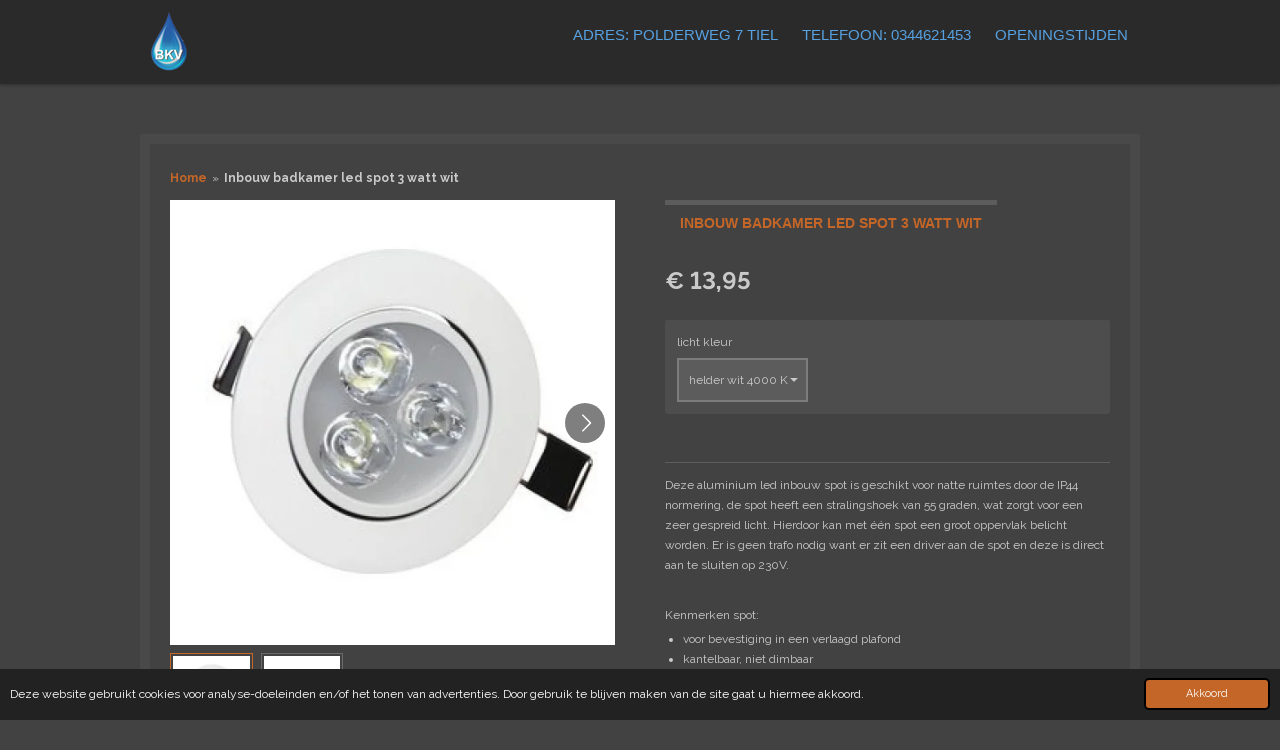

--- FILE ---
content_type: text/html; charset=UTF-8
request_url: https://www.badkamer-voordeel.nl/product/988169/inbouw-badkamer-led-spot-3-watt-wit
body_size: 11749
content:
<!DOCTYPE html>
<html lang="nl">
    <head>
        <meta http-equiv="Content-Type" content="text/html; charset=utf-8">
        <meta name="viewport" content="width=device-width, initial-scale=1.0, maximum-scale=5.0">
        <meta http-equiv="X-UA-Compatible" content="IE=edge">
        <link rel="canonical" href="https://www.badkamer-voordeel.nl/product/988169/inbouw-badkamer-led-spot-3-watt-wit">
        <link rel="sitemap" type="application/xml" href="https://www.badkamer-voordeel.nl/sitemap.xml">
        <meta property="og:title" content="Inbouw badkamer led spot 3 watt wit | Badkamer-voordeel">
        <meta property="og:url" content="https://www.badkamer-voordeel.nl/product/988169/inbouw-badkamer-led-spot-3-watt-wit">
        <base href="https://www.badkamer-voordeel.nl/">
        <meta name="description" property="og:description" content="Deze aluminium led inbouw spot is geschikt voor natte ruimtes door de IP44 normering, de spot heeft een stralingshoek van 55 graden, wat zorgt voor een zeer gespreid licht. Hierdoor kan met &amp;eacute;&amp;eacute;n spot een groot oppervlak belicht worden. Er is geen trafo nodig want er zit een driver aan de spot en deze is direct aan te sluiten op 230V.
&amp;nbsp;
Kenmerken spot:

voor bevestiging in een verlaagd plafond
kantelbaar, niet dimbaar
buitenrand&amp;nbsp; &amp;Oslash; 85 mm
binnenrand &amp;Oslash; 65 mm (gat maat)
standaard spot kleur warm wit (2700 K)
optionele spot kleur helder wit (4000 K) of koud wit (6000 K)
IP 44 norm spatwaterdicht
geschikt voor badkamer (let op: niet direct boven douche)
leverbaar in wit, zwart, chroom of rvs
sterkte 3 watt (vergelijkbaar met 30 watt gloeilamp)
ca. 20.000 branduren
stralingshoek 55&amp;ordm;
werkt met driver
totale hoogte 40 mm

&amp;nbsp;
Categorie: badkamer verlichting, ledlamp badkamer, led verlichting badkamer, led verlichting, energiezuinige badkamer verlichting, led licht badkamer, led spots badkamer dimbaar, dimbare spots, verlichting badkamer, licht badkamer.
&amp;nbsp;
">
                <script nonce="e7efa09db70059c2c61e9aac549ab09e">
            
            window.JOUWWEB = window.JOUWWEB || {};
            window.JOUWWEB.application = window.JOUWWEB.application || {};
            window.JOUWWEB.application = {"backends":[{"domain":"jouwweb.nl","freeDomain":"jouwweb.site"},{"domain":"webador.com","freeDomain":"webadorsite.com"},{"domain":"webador.de","freeDomain":"webadorsite.com"},{"domain":"webador.fr","freeDomain":"webadorsite.com"},{"domain":"webador.es","freeDomain":"webadorsite.com"},{"domain":"webador.it","freeDomain":"webadorsite.com"},{"domain":"jouwweb.be","freeDomain":"jouwweb.site"},{"domain":"webador.ie","freeDomain":"webadorsite.com"},{"domain":"webador.co.uk","freeDomain":"webadorsite.com"},{"domain":"webador.at","freeDomain":"webadorsite.com"},{"domain":"webador.be","freeDomain":"webadorsite.com"},{"domain":"webador.ch","freeDomain":"webadorsite.com"},{"domain":"webador.ch","freeDomain":"webadorsite.com"},{"domain":"webador.mx","freeDomain":"webadorsite.com"},{"domain":"webador.com","freeDomain":"webadorsite.com"},{"domain":"webador.dk","freeDomain":"webadorsite.com"},{"domain":"webador.se","freeDomain":"webadorsite.com"},{"domain":"webador.no","freeDomain":"webadorsite.com"},{"domain":"webador.fi","freeDomain":"webadorsite.com"},{"domain":"webador.ca","freeDomain":"webadorsite.com"},{"domain":"webador.ca","freeDomain":"webadorsite.com"},{"domain":"webador.pl","freeDomain":"webadorsite.com"},{"domain":"webador.com.au","freeDomain":"webadorsite.com"},{"domain":"webador.nz","freeDomain":"webadorsite.com"}],"editorLocale":"nl-NL","editorTimezone":"Europe\/Amsterdam","editorLanguage":"nl","analytics4TrackingId":"G-E6PZPGE4QM","analyticsDimensions":[],"backendDomain":"www.jouwweb.nl","backendShortDomain":"jouwweb.nl","backendKey":"jouwweb-nl","freeWebsiteDomain":"jouwweb.site","noSsl":false,"build":{"reference":"634afd3"},"linkHostnames":["www.jouwweb.nl","www.webador.com","www.webador.de","www.webador.fr","www.webador.es","www.webador.it","www.jouwweb.be","www.webador.ie","www.webador.co.uk","www.webador.at","www.webador.be","www.webador.ch","fr.webador.ch","www.webador.mx","es.webador.com","www.webador.dk","www.webador.se","www.webador.no","www.webador.fi","www.webador.ca","fr.webador.ca","www.webador.pl","www.webador.com.au","www.webador.nz"],"assetsUrl":"https:\/\/assets.jwwb.nl","loginUrl":"https:\/\/www.jouwweb.nl\/inloggen","publishUrl":"https:\/\/www.jouwweb.nl\/v2\/website\/1093589\/publish-proxy","adminUserOrIp":false,"pricing":{"plans":{"lite":{"amount":"700","currency":"EUR"},"pro":{"amount":"1200","currency":"EUR"},"business":{"amount":"2400","currency":"EUR"}},"yearlyDiscount":{"price":{"amount":"0","currency":"EUR"},"ratio":0,"percent":"0%","discountPrice":{"amount":"0","currency":"EUR"},"termPricePerMonth":{"amount":"0","currency":"EUR"},"termPricePerYear":{"amount":"0","currency":"EUR"}}},"hcUrl":{"add-product-variants":"https:\/\/help.jouwweb.nl\/hc\/nl\/articles\/28594307773201","basic-vs-advanced-shipping":"https:\/\/help.jouwweb.nl\/hc\/nl\/articles\/28594268794257","html-in-head":"https:\/\/help.jouwweb.nl\/hc\/nl\/articles\/28594336422545","link-domain-name":"https:\/\/help.jouwweb.nl\/hc\/nl\/articles\/28594325307409","optimize-for-mobile":"https:\/\/help.jouwweb.nl\/hc\/nl\/articles\/28594312927121","seo":"https:\/\/help.jouwweb.nl\/hc\/nl\/sections\/28507243966737","transfer-domain-name":"https:\/\/help.jouwweb.nl\/hc\/nl\/articles\/28594325232657","website-not-secure":"https:\/\/help.jouwweb.nl\/hc\/nl\/articles\/28594252935825"}};
            window.JOUWWEB.brand = {"type":"jouwweb","name":"JouwWeb","domain":"JouwWeb.nl","supportEmail":"support@jouwweb.nl"};
                    
                window.JOUWWEB = window.JOUWWEB || {};
                window.JOUWWEB.websiteRendering = {"locale":"nl-NL","timezone":"Europe\/Amsterdam","routes":{"api\/upload\/product-field":"\/_api\/upload\/product-field","checkout\/cart":"\/winkelwagen","payment":"\/bestelling-afronden\/:publicOrderId","payment\/forward":"\/bestelling-afronden\/:publicOrderId\/forward","public-order":"\/bestelling\/:publicOrderId","checkout\/authorize":"\/winkelwagen\/authorize\/:gateway","wishlist":"\/verlanglijst"}};
                                                    window.JOUWWEB.website = {"id":1093589,"locale":"nl-NL","enabled":true,"title":"Badkamer-voordeel","hasTitle":true,"roleOfLoggedInUser":null,"ownerLocale":"nl-NL","plan":"business","freeWebsiteDomain":"jouwweb.site","backendKey":"jouwweb-nl","currency":"EUR","defaultLocale":"nl-NL","url":"https:\/\/www.badkamer-voordeel.nl\/","homepageSegmentId":4252578,"category":"website","isOffline":false,"isPublished":true,"locales":["nl-NL"],"allowed":{"ads":false,"credits":true,"externalLinks":true,"slideshow":true,"customDefaultSlideshow":true,"hostedAlbums":true,"moderators":true,"mailboxQuota":10,"statisticsVisitors":true,"statisticsDetailed":true,"statisticsMonths":-1,"favicon":true,"password":true,"freeDomains":2,"freeMailAccounts":9,"canUseLanguages":false,"fileUpload":true,"legacyFontSize":false,"webshop":true,"products":-1,"imageText":false,"search":true,"audioUpload":true,"videoUpload":5000,"allowDangerousForms":false,"allowHtmlCode":true,"mobileBar":true,"sidebar":true,"poll":false,"allowCustomForms":true,"allowBusinessListing":true,"allowCustomAnalytics":true,"allowAccountingLink":true,"digitalProducts":true,"sitemapElement":false},"mobileBar":{"enabled":true,"theme":"accent","email":{"active":true,"value":"info@badkamer-voordeel.nl"},"location":{"active":false},"phone":{"active":true,"value":"+31344621453"},"whatsapp":{"active":false},"social":{"active":false,"network":"facebook"}},"webshop":{"enabled":false,"currency":"EUR","taxEnabled":true,"taxInclusive":true,"vatDisclaimerVisible":false,"orderNotice":"<p>Indien je speciale wensen hebt kun je deze doorgeven via het Opmerkingen-veld in de laatste stap.<\/p>","orderConfirmation":"<p>Bedankt voor uw bestelling.<\/p>\r\n<p>Wij gaan direct voor je aan de slag.<\/p>","freeShipping":true,"freeShippingAmount":"15000.00","shippingDisclaimerVisible":false,"pickupAllowed":true,"couponAllowed":true,"detailsPageAvailable":false,"socialMediaVisible":false,"termsPage":4262445,"termsPageUrl":"\/algemeen\/algemene-voorwaarden","extraTerms":null,"pricingVisible":true,"orderButtonVisible":false,"shippingAdvanced":true,"shippingAdvancedBackEnd":true,"soldOutVisible":true,"backInStockNotificationEnabled":false,"canAddProducts":true,"nextOrderNumber":2026001,"allowedServicePoints":["postnl","dhl","dpd","ups"],"sendcloudConfigured":true,"sendcloudFallbackPublicKey":"a3d50033a59b4a598f1d7ce7e72aafdf","taxExemptionAllowed":false,"invoiceComment":null,"emptyCartVisible":false,"minimumOrderPrice":null,"productNumbersEnabled":false,"wishlistEnabled":false,"hideTaxOnCart":false},"isTreatedAsWebshop":false};                            window.JOUWWEB.cart = {"products":[],"coupon":null,"shippingCountryCode":null,"shippingChoice":null,"breakdown":[]};                            window.JOUWWEB.scripts = ["website-rendering\/webshop"];                        window.parent.JOUWWEB.colorPalette = window.JOUWWEB.colorPalette;
        </script>
                <title>Inbouw badkamer led spot 3 watt wit | Badkamer-voordeel</title>
                                            <link href="https://primary.jwwb.nl/public/y/l/n/temp-kloknajznabujvohhpag/touch-icon-iphone.png?bust=1556718087" rel="apple-touch-icon" sizes="60x60">                                                <link href="https://primary.jwwb.nl/public/y/l/n/temp-kloknajznabujvohhpag/touch-icon-ipad.png?bust=1556718087" rel="apple-touch-icon" sizes="76x76">                                                <link href="https://primary.jwwb.nl/public/y/l/n/temp-kloknajznabujvohhpag/touch-icon-iphone-retina.png?bust=1556718087" rel="apple-touch-icon" sizes="120x120">                                                <link href="https://primary.jwwb.nl/public/y/l/n/temp-kloknajznabujvohhpag/touch-icon-ipad-retina.png?bust=1556718087" rel="apple-touch-icon" sizes="152x152">                                                <link href="https://primary.jwwb.nl/public/y/l/n/temp-kloknajznabujvohhpag/favicon.png?bust=1556718087" rel="shortcut icon">                                                <link href="https://primary.jwwb.nl/public/y/l/n/temp-kloknajznabujvohhpag/favicon.png?bust=1556718087" rel="icon">                                        <meta property="og:image" content="https&#x3A;&#x2F;&#x2F;primary.jwwb.nl&#x2F;public&#x2F;y&#x2F;l&#x2F;n&#x2F;temp-kloknajznabujvohhpag&#x2F;tisxj0&#x2F;led_badkamer_spot_cob_3_watt.jpg">
                    <meta property="og:image" content="https&#x3A;&#x2F;&#x2F;primary.jwwb.nl&#x2F;public&#x2F;y&#x2F;l&#x2F;n&#x2F;temp-kloknajznabujvohhpag&#x2F;15bdfr&#x2F;lichtkleurkelvin.jpg">
                                    <meta name="twitter:card" content="summary_large_image">
                        <meta property="twitter:image" content="https&#x3A;&#x2F;&#x2F;primary.jwwb.nl&#x2F;public&#x2F;y&#x2F;l&#x2F;n&#x2F;temp-kloknajznabujvohhpag&#x2F;tisxj0&#x2F;led_badkamer_spot_cob_3_watt.jpg">
                                                    <script>
  !function(f,b,e,v,n,t,s)
  {if(f.fbq)return;n=f.fbq=function(){n.callMethod?
  n.callMethod.apply(n,arguments):n.queue.push(arguments)};
  if(!f._fbq)f._fbq=n;n.push=n;n.loaded=!0;n.version='2.0';
  n.queue=[];t=b.createElement(e);t.async=!0;
  t.src=v;s=b.getElementsByTagName(e)[0];
  s.parentNode.insertBefore(t,s)}(window, document,'script',
  'https://connect.facebook.net/en_US/fbevents.js');
  fbq('init', '359689218110604');
  fbq('track', 'PageView');
</script>
<noscript><img height="1" width="1" style="display:none" src="https://www.facebook.com/tr?id=359689218110604&amp;ev=PageView&amp;noscript=1"></noscript>                            <script src="https://www.googletagmanager.com/gtag/js?id=UA-149354805-2" nonce="e7efa09db70059c2c61e9aac549ab09e" data-turbo-track="reload" async></script>
<script src="https://plausible.io/js/script.manual.js" nonce="e7efa09db70059c2c61e9aac549ab09e" data-turbo-track="reload" defer data-domain="shard14.jouwweb.nl"></script>
<link rel="stylesheet" type="text/css" href="https://gfonts.jwwb.nl/css?display=fallback&amp;family=Raleway%3A400%2C700%2C400italic%2C700italic" nonce="e7efa09db70059c2c61e9aac549ab09e" data-turbo-track="dynamic">
<script src="https://assets.jwwb.nl/assets/build/website-rendering/nl-NL.js?bust=af8dcdef13a1895089e9" nonce="e7efa09db70059c2c61e9aac549ab09e" data-turbo-track="reload" defer></script>
<script src="https://assets.jwwb.nl/assets/website-rendering/runtime.4835e39f538d0d17d46f.js?bust=e90f0e79d8291a81b415" nonce="e7efa09db70059c2c61e9aac549ab09e" data-turbo-track="reload" defer></script>
<script src="https://assets.jwwb.nl/assets/website-rendering/812.881ee67943804724d5af.js?bust=78ab7ad7d6392c42d317" nonce="e7efa09db70059c2c61e9aac549ab09e" data-turbo-track="reload" defer></script>
<script src="https://assets.jwwb.nl/assets/website-rendering/main.a9a7b35cd7f79178d360.js?bust=90b25e3a7431c9c7ef1c" nonce="e7efa09db70059c2c61e9aac549ab09e" data-turbo-track="reload" defer></script>
<link rel="preload" href="https://assets.jwwb.nl/assets/website-rendering/styles.c7a2b441bf8d633a2752.css?bust=45105d711e9f45e864c3" as="style">
<link rel="preload" href="https://assets.jwwb.nl/assets/website-rendering/fonts/icons-website-rendering/font/website-rendering.woff2?bust=bd2797014f9452dadc8e" as="font" crossorigin>
<link rel="preconnect" href="https://gfonts.jwwb.nl">
<link rel="stylesheet" type="text/css" href="https://assets.jwwb.nl/assets/website-rendering/styles.c7a2b441bf8d633a2752.css?bust=45105d711e9f45e864c3" nonce="e7efa09db70059c2c61e9aac549ab09e" data-turbo-track="dynamic">
<link rel="preconnect" href="https://assets.jwwb.nl">
<link rel="preconnect" href="https://www.google-analytics.com">
<link rel="stylesheet" type="text/css" href="https://primary.jwwb.nl/public/y/l/n/temp-kloknajznabujvohhpag/style.css?bust=1769002793" nonce="e7efa09db70059c2c61e9aac549ab09e" data-turbo-track="dynamic">    </head>
    <body
        id="top"
        class="jw-is-no-slideshow jw-header-is-image jw-is-segment-product jw-is-frontend jw-is-no-sidebar jw-is-no-messagebar jw-is-no-touch-device jw-is-no-mobile"
                                    data-jouwweb-page="988169"
                                                data-jouwweb-segment-id="988169"
                                                data-jouwweb-segment-type="product"
                                                data-template-threshold="1000"
                                                data-template-name="Health&#x7C;shades"
                            itemscope
        itemtype="https://schema.org/Product"
    >
                                    <meta itemprop="url" content="https://www.badkamer-voordeel.nl/product/988169/inbouw-badkamer-led-spot-3-watt-wit">
        <a href="#main-content" class="jw-skip-link">
            Ga direct naar de hoofdinhoud        </a>
        <div class="jw-background"></div>
        <div class="jw-body">
            <div class="jw-mobile-menu jw-mobile-is-logo js-mobile-menu">
            <span class="jw-mobile-menu__button jw-mobile-menu__button--dummy"></span>        <div class="jw-mobile-header jw-mobile-header--image">
        <a            class="jw-mobile-header-content"
                            href="/"
                        >
                            <img class="jw-mobile-logo jw-mobile-logo--square" src="https://primary.jwwb.nl/public/y/l/n/temp-kloknajznabujvohhpag/9dp31h/logodruppelbkv.png?enable-io=true&amp;enable=upscale&amp;height=70" srcset="https://primary.jwwb.nl/public/y/l/n/temp-kloknajznabujvohhpag/9dp31h/logodruppelbkv.png?enable-io=true&amp;enable=upscale&amp;height=70 1x, https://primary.jwwb.nl/public/y/l/n/temp-kloknajznabujvohhpag/9dp31h/logodruppelbkv.png?enable-io=true&amp;enable=upscale&amp;height=140&amp;quality=70 2x" alt="Badkamer-voordeel" title="Badkamer-voordeel">                                </a>
    </div>

    
            <button
            type="button"
            class="jw-mobile-menu__button jw-mobile-toggle"
            aria-label="Open / sluit menu"
        >
            <span class="jw-icon-burger"></span>
        </button>
    </div>
            <div class="wrapper">
    <header class="topmenu clearfix js-fixed-header-container">
        <div class="inner js-topbar-content-container">
            <div class="header">
                <div class="jw-header-logo">
            <div
    id="jw-header-image-container"
    class="jw-header jw-header-image jw-header-image-toggle"
    style="flex-basis: 59px; max-width: 59px; flex-shrink: 1;"
>
            <a href="/">
        <img id="jw-header-image" data-image-id="106672427" srcset="https://primary.jwwb.nl/public/y/l/n/temp-kloknajznabujvohhpag/9dp31h/logodruppelbkv.png?enable-io=true&amp;width=59 59w, https://primary.jwwb.nl/public/y/l/n/temp-kloknajznabujvohhpag/9dp31h/logodruppelbkv.png?enable-io=true&amp;width=118 118w" class="jw-header-image" title="Badkamer-voordeel" style="" sizes="59px" width="59" height="74" intrinsicsize="59.00 x 74.00" alt="Badkamer-voordeel">                </a>
    </div>
        <div
    class="jw-header jw-header-title-container jw-header-text jw-header-text-toggle"
    data-stylable="true"
>
    <a        id="jw-header-title"
        class="jw-header-title"
                    href="/"
            >
        Badkamer-voordeel    </a>
</div>
</div>
            </div>
            <nav class="jw-menu-copy">
                <ul
    id="jw-menu"
    class="jw-menu jw-menu-horizontal"
            >
            <li
    class="jw-menu-item"
>
        <a        class="jw-menu-link"
        href="/adres-polderweg-7-tiel"                                            data-page-link-id="18856198"
                            >
                <span class="">
            ADRES: POLDERWEG 7 TIEL        </span>
            </a>
                </li>
            <li
    class="jw-menu-item"
>
        <a        class="jw-menu-link"
        href="/telefoon-0344621453"                                            data-page-link-id="18871482"
                            >
                <span class="">
            Telefoon: 0344621453        </span>
            </a>
                </li>
            <li
    class="jw-menu-item"
>
        <a        class="jw-menu-link"
        href="/openingstijden"                                            data-page-link-id="19580309"
                            >
                <span class="">
            Openingstijden        </span>
            </a>
                </li>
    
    </ul>

    <script nonce="e7efa09db70059c2c61e9aac549ab09e" id="jw-mobile-menu-template" type="text/template">
        <ul id="jw-menu" class="jw-menu jw-menu-horizontal jw-menu-spacing--mobile-bar">
                            <li
    class="jw-menu-item"
>
        <a        class="jw-menu-link"
        href="/adres-polderweg-7-tiel"                                            data-page-link-id="18856198"
                            >
                <span class="">
            ADRES: POLDERWEG 7 TIEL        </span>
            </a>
                </li>
                            <li
    class="jw-menu-item"
>
        <a        class="jw-menu-link"
        href="/telefoon-0344621453"                                            data-page-link-id="18871482"
                            >
                <span class="">
            Telefoon: 0344621453        </span>
            </a>
                </li>
                            <li
    class="jw-menu-item"
>
        <a        class="jw-menu-link"
        href="/openingstijden"                                            data-page-link-id="19580309"
                            >
                <span class="">
            Openingstijden        </span>
            </a>
                </li>
            
                    </ul>
    </script>
            </nav>
        </div>
    </header>
    <script nonce="e7efa09db70059c2c61e9aac549ab09e">
        window.JOUWWEB.templateConfig = {
            header: {
                selector: '.topmenu',
                mobileSelector: '.jw-mobile-menu',
                updatePusher: function (headerHeight) {
                    $('.jw-menu-clone').css('top', headerHeight);

                    // Logo height change implies header height change, so we update
                    // the styles dependent on logo height in the same callback as the header height.
                    var headerLogoHeight = document.querySelector('.jw-header-logo').offsetHeight;
                    document.documentElement.style.setProperty('--header-logo-height', headerLogoHeight + 'px');
                },
            },
        };
    </script>
    <div class="slideshow-wrap jw-slideshow-toggle">
        <div class="inner">
                    </div>
    </div>
    <div class="inner content-area">
        <div class="content-area-inner main-content">
            <div class="content-bg"></div>
            <div class="sidebar-bg"></div>
            
<main id="main-content" class="block-content">
    <div data-section-name="content" class="jw-section jw-section-content jw-responsive">
        <div class="jw-strip jw-strip--default jw-strip--style-color jw-strip--primary jw-strip--color-default jw-strip--padding-start"><div class="jw-strip__content-container"><div class="jw-strip__content jw-responsive">    
                        <nav class="jw-breadcrumbs" aria-label="Kruimelpad"><ol><li><a href="/" class="jw-breadcrumbs__link">Home</a></li><li><span class="jw-breadcrumbs__separator" aria-hidden="true">&raquo;</span><a href="/product/988169/inbouw-badkamer-led-spot-3-watt-wit" class="jw-breadcrumbs__link jw-breadcrumbs__link--current" aria-current="page">Inbouw badkamer led spot 3 watt wit</a></li></ol></nav>    <div
        class="product-page js-product-container"
        data-webshop-product="&#x7B;&quot;id&quot;&#x3A;988169,&quot;title&quot;&#x3A;&quot;Inbouw&#x20;badkamer&#x20;led&#x20;spot&#x20;3&#x20;watt&#x20;wit&quot;,&quot;url&quot;&#x3A;&quot;&#x5C;&#x2F;product&#x5C;&#x2F;988169&#x5C;&#x2F;inbouw-badkamer-led-spot-3-watt-wit&quot;,&quot;variants&quot;&#x3A;&#x5B;&#x7B;&quot;id&quot;&#x3A;3238660,&quot;stock&quot;&#x3A;0,&quot;limited&quot;&#x3A;false,&quot;propertyValueIds&quot;&#x3A;&#x5B;&#x5D;&#x7D;&#x5D;,&quot;image&quot;&#x3A;&#x7B;&quot;id&quot;&#x3A;21416093,&quot;url&quot;&#x3A;&quot;https&#x3A;&#x5C;&#x2F;&#x5C;&#x2F;primary.jwwb.nl&#x5C;&#x2F;public&#x5C;&#x2F;y&#x5C;&#x2F;l&#x5C;&#x2F;n&#x5C;&#x2F;temp-kloknajznabujvohhpag&#x5C;&#x2F;led_badkamer_spot_cob_3_watt.jpg&quot;,&quot;width&quot;&#x3A;500,&quot;height&quot;&#x3A;500&#x7D;,&quot;orderFromDetailsPage&quot;&#x3A;true&#x7D;"
        data-is-detail-view="1"
    >
                <div class="product-page__top">
            <h1 class="product-page__heading" itemprop="name">
                Inbouw badkamer led spot 3 watt wit            </h1>
                                </div>
                                <div class="product-page__image-container">
                <div
                    class="image-gallery"
                    role="group"
                    aria-roledescription="carousel"
                    aria-label="Productafbeeldingen"
                >
                    <div class="image-gallery__main">
                        <div
                            class="image-gallery__slides"
                            aria-live="polite"
                            aria-atomic="false"
                        >
                                                                                            <div
                                    class="image-gallery__slide-container"
                                    role="group"
                                    aria-roledescription="slide"
                                    aria-hidden="false"
                                    aria-label="1 van 2"
                                >
                                    <a
                                        class="image-gallery__slide-item"
                                        href="https://primary.jwwb.nl/public/y/l/n/temp-kloknajznabujvohhpag/tisxj0/led_badkamer_spot_cob_3_watt.jpg"
                                        data-width="500"
                                        data-height="500"
                                        data-image-id="21416093"
                                        tabindex="0"
                                    >
                                        <div class="image-gallery__slide-image">
                                            <img
                                                                                                    itemprop="image"
                                                    alt="Inbouw&#x20;badkamer&#x20;led&#x20;spot&#x20;3&#x20;watt&#x20;wit"
                                                                                                src="https://primary.jwwb.nl/public/y/l/n/temp-kloknajznabujvohhpag/led_badkamer_spot_cob_3_watt.jpg?enable-io=true&enable=upscale&width=600"
                                                srcset="https://primary.jwwb.nl/public/y/l/n/temp-kloknajznabujvohhpag/tisxj0/led_badkamer_spot_cob_3_watt.jpg?enable-io=true&width=500 500w"
                                                sizes="(min-width: 1000px) 50vw, 100vw"
                                                width="500"
                                                height="500"
                                            >
                                        </div>
                                    </a>
                                </div>
                                                                                            <div
                                    class="image-gallery__slide-container"
                                    role="group"
                                    aria-roledescription="slide"
                                    aria-hidden="true"
                                    aria-label="2 van 2"
                                >
                                    <a
                                        class="image-gallery__slide-item"
                                        href="https://primary.jwwb.nl/public/y/l/n/temp-kloknajznabujvohhpag/15bdfr/lichtkleurkelvin.jpg"
                                        data-width="500"
                                        data-height="500"
                                        data-image-id="21416098"
                                        tabindex="-1"
                                    >
                                        <div class="image-gallery__slide-image">
                                            <img
                                                                                                    alt=""
                                                                                                src="https://primary.jwwb.nl/public/y/l/n/temp-kloknajznabujvohhpag/lichtkleurkelvin.jpg?enable-io=true&enable=upscale&width=600"
                                                srcset="https://primary.jwwb.nl/public/y/l/n/temp-kloknajznabujvohhpag/15bdfr/lichtkleurkelvin.jpg?enable-io=true&width=500 500w"
                                                sizes="(min-width: 1000px) 50vw, 100vw"
                                                width="500"
                                                height="500"
                                            >
                                        </div>
                                    </a>
                                </div>
                                                    </div>
                        <div class="image-gallery__controls">
                            <button
                                type="button"
                                class="image-gallery__control image-gallery__control--prev image-gallery__control--disabled"
                                aria-label="Vorige afbeelding"
                            >
                                <span class="website-rendering-icon-left-open-big"></span>
                            </button>
                            <button
                                type="button"
                                class="image-gallery__control image-gallery__control--next"
                                aria-label="Volgende afbeelding"
                            >
                                <span class="website-rendering-icon-right-open-big"></span>
                            </button>
                        </div>
                    </div>
                                            <div
                            class="image-gallery__thumbnails"
                            role="group"
                            aria-label="Kies afbeelding om weer te geven."
                        >
                                                                                            <a
                                    class="image-gallery__thumbnail-item image-gallery__thumbnail-item--active"
                                    role="button"
                                    aria-disabled="true"
                                    aria-label="1 van 2"
                                    href="https://primary.jwwb.nl/public/y/l/n/temp-kloknajznabujvohhpag/tisxj0/led_badkamer_spot_cob_3_watt.jpg"
                                    data-image-id="21416093"
                                >
                                    <div class="image-gallery__thumbnail-image">
                                        <img
                                            srcset="https://primary.jwwb.nl/public/y/l/n/temp-kloknajznabujvohhpag/led_badkamer_spot_cob_3_watt.jpg?enable-io=true&enable=upscale&fit=bounds&width=100&height=100 1x, https://primary.jwwb.nl/public/y/l/n/temp-kloknajznabujvohhpag/led_badkamer_spot_cob_3_watt.jpg?enable-io=true&enable=upscale&fit=bounds&width=200&height=200 2x"
                                            alt=""
                                            width="100"
                                            height="100"
                                        >
                                    </div>
                                </a>
                                                                                            <a
                                    class="image-gallery__thumbnail-item"
                                    role="button"
                                    aria-disabled="false"
                                    aria-label="2 van 2"
                                    href="https://primary.jwwb.nl/public/y/l/n/temp-kloknajznabujvohhpag/15bdfr/lichtkleurkelvin.jpg"
                                    data-image-id="21416098"
                                >
                                    <div class="image-gallery__thumbnail-image">
                                        <img
                                            srcset="https://primary.jwwb.nl/public/y/l/n/temp-kloknajznabujvohhpag/lichtkleurkelvin.jpg?enable-io=true&enable=upscale&fit=bounds&width=100&height=100 1x, https://primary.jwwb.nl/public/y/l/n/temp-kloknajznabujvohhpag/lichtkleurkelvin.jpg?enable-io=true&enable=upscale&fit=bounds&width=200&height=200 2x"
                                            alt=""
                                            width="100"
                                            height="100"
                                        >
                                    </div>
                                </a>
                                                    </div>
                                    </div>
            </div>
                <div class="product-page__container">
            <div itemprop="offers" itemscope itemtype="https://schema.org/Offer">
                                <meta itemprop="availability" content="https://schema.org/InStock">
                                                        <meta itemprop="price" content="13.95">
                    <meta itemprop="priceCurrency" content="EUR">
                    <div class="product-page__price-container">
                        <div class="product__price js-product-container__price">
                            <span class="product__price__price">€ 13,95</span>
                        </div>
                        <div class="product__free-shipping-motivator js-product-container__free-shipping-motivator"></div>
                    </div>
                                                </div>
                                        <div class="product-page__customization-container jw-element-form-well">
                                                                                    <div class="product-properties">
                                                                                        <div class="product__property product__property--selectbox">
    <label class="" for="jwFormNFeh8U_productField[35083]">licht kleur</label>        <div class="product__property-list jw-select">
        <select name="productField&#x5B;35083&#x5D;" class="jw-element-form-input-text&#x20;js-product-container__field&#x20;jw-select__input" data-field-id="35083" data-field-type="select" id="jwFormNFeh8U_productField&#x5B;35083&#x5D;" aria-describedby="jwFormNFeh8U_productField&#x5B;35083&#x5D;_description"><option value="helder&#x20;wit&#x20;4000&#x20;K" data-surcharge="0">helder wit 4000 K</option>
<option value="koud&#x20;wit&#x20;6000&#x20;K" data-surcharge="0">koud wit 6000 K</option>
<option value="warm&#x20;wit&#x20;2700&#x20;K" data-surcharge="0">warm wit 2700 K</option></select>    </div>
    <div class="product-field-error hidden"></div>
</div>
                                                    </div>
                                                                            </div>
                        <div class="product-page__button-container">
                                                            </div>
            <div class="product-page__button-notice hidden js-product-container__button-notice"></div>
            
                            <div class="product-page__description" itemprop="description">
                                        <p><span>Deze aluminium led inbouw spot is geschikt voor natte ruimtes door de IP44 normering, de spot heeft een stralingshoek van 55 graden, wat zorgt voor een zeer gespreid licht. Hierdoor kan met &eacute;&eacute;n spot een groot oppervlak belicht worden. Er is geen trafo nodig want er zit een driver aan de spot en deze is direct aan te sluiten op 230V.</span></p>
<p>&nbsp;</p>
<p><span>Kenmerken spot:</span></p>
<ul>
<li>voor bevestiging in een verlaagd plafond</li>
<li>kantelbaar, niet dimbaar</li>
<li>buitenrand&nbsp;<span> &Oslash; 85 mm</span></li>
<li>binnenrand <span>&Oslash; 65 mm (gat maat)</span></li>
<li>standaard spot kleur warm wit <span>(2700 K)</span></li>
<li>optionele spot kleur helder wit (4000 K) of koud wit (6000 K)</li>
<li>IP 44 norm spatwaterdicht</li>
<li>geschikt voor badkamer (let op: niet direct boven douche)</li>
<li>leverbaar in wit, zwart, chroom of rvs</li>
<li>sterkte 3 watt (vergelijkbaar met 30 watt gloeilamp)</li>
<li>ca. 20.000 branduren</li>
<li>stralingshoek 55<span>&ordm;</span></li>
<li>werkt met driver</li>
<li>totale hoogte 40 mm</li>
</ul>
<p>&nbsp;</p>
<p><span>Categorie: badkamer verlichting, ledlamp badkamer, led verlichting badkamer, led verlichting, energiezuinige badkamer verlichting, led licht badkamer, led spots badkamer dimbaar, dimbare spots, verlichting badkamer, licht badkamer.</span></p>
<p>&nbsp;</p>
<p><br /><br /><br /><br /><br /></p>                </div>
                                            </div>
    </div>

    </div></div></div>
<div class="product-page__content">
    <div
    id="jw-element-65826184"
    data-jw-element-id="65826184"
        class="jw-tree-node jw-element jw-strip-root jw-tree-container jw-responsive jw-node-is-first-child jw-node-is-last-child"
>
    <div
    id="jw-element-343700600"
    data-jw-element-id="343700600"
        class="jw-tree-node jw-element jw-strip jw-tree-container jw-tree-container--empty jw-responsive jw-strip--default jw-strip--style-color jw-strip--color-default jw-strip--padding-both jw-node-is-first-child jw-strip--primary jw-node-is-last-child"
>
    <div class="jw-strip__content-container"><div class="jw-strip__content jw-responsive"></div></div></div></div></div>
            </div>
</main>
                    </div>
    </div>
</div>
<footer class="block-footer">
    <div
        data-section-name="footer"
        class="jw-section jw-section-footer jw-responsive"
    >
                <div class="jw-strip jw-strip--default jw-strip--style-color jw-strip--primary jw-strip--color-default jw-strip--padding-both"><div class="jw-strip__content-container"><div class="jw-strip__content jw-responsive">            <div
    id="jw-element-57818550"
    data-jw-element-id="57818550"
        class="jw-tree-node jw-element jw-simple-root jw-tree-container jw-responsive jw-node-is-first-child jw-node-is-last-child"
>
    <div
    id="jw-element-57817918"
    data-jw-element-id="57817918"
        class="jw-tree-node jw-element jw-columns jw-tree-container jw-responsive jw-tree-horizontal jw-columns--mode-flex jw-node-is-first-child jw-node-is-last-child"
>
    <div
    id="jw-element-57817919"
    data-jw-element-id="57817919"
            style="width: 19.36089497929%"
        class="jw-tree-node jw-element jw-column jw-tree-container jw-responsive jw-node-is-first-child"
>
    <div
    id="jw-element-57817931"
    data-jw-element-id="57817931"
        class="jw-tree-node jw-element jw-button jw-node-is-first-child jw-node-is-last-child"
>
    <div class="jw-btn-container&#x20;jw-btn-is-center">
            <a
                            href="&#x2F;algemeen&#x2F;algemene-voorwaarden"
                                    title="Algemene&#x20;voorwaarden"            class="jw-element-content&#x20;jw-btn&#x20;jw-btn--size-medium&#x20;jw-btn--style-flat&#x20;jw-btn-is-full-width&#x20;jw-btn--roundness-rounded&#x20;jw-btn--icon-position-start&#x20;jw-btn--custom-color"
            style="--jw-button-custom-color&#x3A;&#x20;&#x23;2e86c4&#x3B;--jw-button-custom-color-text&#x3A;&#x20;&#x23;ffffff&#x3B;--jw-button-custom-color-hover&#x3A;&#x20;&#x23;4f9ed6&#x3B;"
        >
                        <span class="jw-btn-caption">
                Onze voorwaarden            </span>
        </a>
    </div>
</div></div><div
    id="jw-element-59290559"
    data-jw-element-id="59290559"
            style="width: 19.36089497929%"
        class="jw-tree-node jw-element jw-column jw-tree-container jw-responsive"
>
    <div
    id="jw-element-57819163"
    data-jw-element-id="57819163"
        class="jw-tree-node jw-element jw-button jw-node-is-first-child jw-node-is-last-child"
>
    <div class="jw-btn-container&#x20;jw-btn-is-center">
            <a
                            href="&#x2F;algemeen&#x2F;garantie-service-1"
                                    title="Garantie&#x2F;Service"            class="jw-element-content&#x20;jw-btn&#x20;jw-btn--size-medium&#x20;jw-btn--style-flat&#x20;jw-btn-is-full-width&#x20;jw-btn--roundness-rounded&#x20;jw-btn--icon-position-start&#x20;jw-btn--custom-color"
            style="--jw-button-custom-color&#x3A;&#x20;&#x23;2e86c4&#x3B;--jw-button-custom-color-text&#x3A;&#x20;&#x23;ffffff&#x3B;--jw-button-custom-color-hover&#x3A;&#x20;&#x23;4f9ed6&#x3B;"
        >
                        <span class="jw-btn-caption">
                Garantie/service            </span>
        </a>
    </div>
</div></div><div
    id="jw-element-275458774"
    data-jw-element-id="275458774"
            style="width: 19.355088452754%"
        class="jw-tree-node jw-element jw-column jw-tree-container jw-responsive"
>
    <div
    id="jw-element-64519663"
    data-jw-element-id="64519663"
        class="jw-tree-node jw-element jw-button jw-node-is-first-child jw-node-is-last-child"
>
    <div class="jw-btn-container&#x20;jw-btn-is-center">
            <a
                            href="https&#x3A;&#x2F;&#x2F;www.badkamer-voordeel.nl&#x2F;contact&#x2F;afspraak-formulier"
                                    title="https&#x3A;&#x2F;&#x2F;www.badkamer-voordeel.nl&#x2F;contact&#x2F;afspraak-formulier"            class="jw-element-content&#x20;jw-btn&#x20;jw-btn--size-medium&#x20;jw-btn--style-flat&#x20;jw-btn-is-full-width&#x20;jw-btn--roundness-rounded&#x20;jw-btn--icon-position-start&#x20;jw-btn--custom-color"
            style="--jw-button-custom-color&#x3A;&#x20;&#x23;c46627&#x3B;--jw-button-custom-color-text&#x3A;&#x20;&#x23;ffffff&#x3B;--jw-button-custom-color-hover&#x3A;&#x20;&#x23;da8044&#x3B;"
        >
                        <span class="jw-btn-caption">
                Afspraak formulier            </span>
        </a>
    </div>
</div></div><div
    id="jw-element-275458694"
    data-jw-element-id="275458694"
            style="width: 19.355088452754%"
        class="jw-tree-node jw-element jw-column jw-tree-container jw-responsive"
>
    <div
    id="jw-element-57818478"
    data-jw-element-id="57818478"
        class="jw-tree-node jw-element jw-button jw-node-is-first-child jw-node-is-last-child"
>
    <div class="jw-btn-container&#x20;jw-btn-is-center">
            <a
                            href="&#x2F;badkamer-montage"
                                    title="Badkamer&#x20;montage"            class="jw-element-content&#x20;jw-btn&#x20;jw-btn--size-medium&#x20;jw-btn--style-flat&#x20;jw-btn-is-full-width&#x20;jw-btn--roundness-rounded&#x20;jw-btn--icon-position-start&#x20;jw-btn--custom-color"
            style="--jw-button-custom-color&#x3A;&#x20;&#x23;2e86c4&#x3B;--jw-button-custom-color-text&#x3A;&#x20;&#x23;ffffff&#x3B;--jw-button-custom-color-hover&#x3A;&#x20;&#x23;4f9ed6&#x3B;"
        >
                        <span class="jw-btn-caption">
                Badkamer montage            </span>
        </a>
    </div>
</div></div><div
    id="jw-element-275458756"
    data-jw-element-id="275458756"
            style="width: 19.355088452754%"
        class="jw-tree-node jw-element jw-column jw-tree-container jw-responsive"
>
    <div
    id="jw-element-57823585"
    data-jw-element-id="57823585"
        class="jw-tree-node jw-element jw-button jw-node-is-first-child jw-node-is-last-child"
>
    <div class="jw-btn-container&#x20;jw-btn-is-center">
            <a
                            href="https&#x3A;&#x2F;&#x2F;www.badkamer-voordeel.nl&#x2F;contact"
                                    title="https&#x3A;&#x2F;&#x2F;www.badkamer-voordeel.nl&#x2F;contact"            class="jw-element-content&#x20;jw-btn&#x20;jw-btn--size-medium&#x20;jw-btn--style-flat&#x20;jw-btn-is-full-width&#x20;jw-btn--roundness-rounded&#x20;jw-btn--icon-position-start&#x20;jw-btn--custom-color"
            style="--jw-button-custom-color&#x3A;&#x20;&#x23;2e86c4&#x3B;--jw-button-custom-color-text&#x3A;&#x20;&#x23;ffffff&#x3B;--jw-button-custom-color-hover&#x3A;&#x20;&#x23;4f9ed6&#x3B;"
        >
                        <span class="jw-btn-caption">
                contact            </span>
        </a>
    </div>
</div></div><div
    id="jw-element-468191186"
    data-jw-element-id="468191186"
            style="width: 3.2129446831572%"
        class="jw-tree-node jw-element jw-column jw-tree-container jw-tree-container--empty jw-responsive jw-node-is-last-child"
>
    </div></div></div>                            <div class="jw-credits clear">
                    <div class="jw-credits-owner">
                        <div id="jw-footer-text">
                            <div class="jw-footer-text-content">
                                <span style="font-size: 70%;">&copy; 2024&nbsp;Badkamer-voordeel</span>                            </div>
                        </div>
                    </div>
                    <div class="jw-credits-right">
                                                                    </div>
                </div>
                    </div></div></div>    </div>
</footer>
            
<div class="jw-bottom-bar__container">
    </div>
<div class="jw-bottom-bar__spacer">
    </div>

            <div id="jw-variable-loaded" style="display: none;"></div>
            <div id="jw-variable-values" style="display: none;">
                                    <span data-jw-variable-key="background-color" class="jw-variable-value-background-color"></span>
                                    <span data-jw-variable-key="background" class="jw-variable-value-background"></span>
                                    <span data-jw-variable-key="font-family" class="jw-variable-value-font-family"></span>
                                    <span data-jw-variable-key="paragraph-color" class="jw-variable-value-paragraph-color"></span>
                                    <span data-jw-variable-key="paragraph-link-color" class="jw-variable-value-paragraph-link-color"></span>
                                    <span data-jw-variable-key="paragraph-font-size" class="jw-variable-value-paragraph-font-size"></span>
                                    <span data-jw-variable-key="heading-color" class="jw-variable-value-heading-color"></span>
                                    <span data-jw-variable-key="heading-link-color" class="jw-variable-value-heading-link-color"></span>
                                    <span data-jw-variable-key="heading-font-size" class="jw-variable-value-heading-font-size"></span>
                                    <span data-jw-variable-key="heading-font-family" class="jw-variable-value-heading-font-family"></span>
                                    <span data-jw-variable-key="menu-text-color" class="jw-variable-value-menu-text-color"></span>
                                    <span data-jw-variable-key="menu-text-link-color" class="jw-variable-value-menu-text-link-color"></span>
                                    <span data-jw-variable-key="menu-text-font-size" class="jw-variable-value-menu-text-font-size"></span>
                                    <span data-jw-variable-key="menu-font-family" class="jw-variable-value-menu-font-family"></span>
                                    <span data-jw-variable-key="menu-capitalize" class="jw-variable-value-menu-capitalize"></span>
                                    <span data-jw-variable-key="heading-background" class="jw-variable-value-heading-background"></span>
                                    <span data-jw-variable-key="content-color" class="jw-variable-value-content-color"></span>
                                    <span data-jw-variable-key="header-color" class="jw-variable-value-header-color"></span>
                                    <span data-jw-variable-key="footer-color" class="jw-variable-value-footer-color"></span>
                                    <span data-jw-variable-key="footer-text-color" class="jw-variable-value-footer-text-color"></span>
                                    <span data-jw-variable-key="footer-text-link-color" class="jw-variable-value-footer-text-link-color"></span>
                                    <span data-jw-variable-key="footer-text-font-size" class="jw-variable-value-footer-text-font-size"></span>
                            </div>
        </div>
                            <script nonce="e7efa09db70059c2c61e9aac549ab09e" type="application/ld+json">[{"@context":"https:\/\/schema.org","@type":"Organization","url":"https:\/\/www.badkamer-voordeel.nl\/","name":"Badkamer-voordeel","logo":{"@type":"ImageObject","url":"https:\/\/primary.jwwb.nl\/public\/y\/l\/n\/temp-kloknajznabujvohhpag\/9dp31h\/logodruppelbkv.png?enable-io=true&enable=upscale&height=60","width":48,"height":60},"email":"info@badkamer-voordeel.nl","telephone":"+31344621453"}]</script>
                <script nonce="e7efa09db70059c2c61e9aac549ab09e">window.JOUWWEB = window.JOUWWEB || {}; window.JOUWWEB.experiment = {"enrollments":{},"defaults":{"only-annual-discount-restart":"3months-50pct","ai-homepage-structures":"on","checkout-shopping-cart-design":"on","ai-page-wizard-ui":"on","payment-cycle-dropdown":"on","trustpilot-checkout":"widget","improved-homepage-structures":"on","landing-remove-free-wording":"on"}};</script>        <script nonce="e7efa09db70059c2c61e9aac549ab09e">
            window.JOUWWEB = window.JOUWWEB || {};
            window.JOUWWEB.cookieConsent = {"theme":"jw","showLink":false,"content":{"message":"Deze website gebruikt cookies voor analyse-doeleinden en\/of het tonen van advertenties. Door gebruik te blijven maken van de site gaat u hiermee akkoord.","dismiss":"Akkoord"},"autoOpen":true,"cookie":{"name":"cookieconsent_status"}};
        </script>
<script nonce="e7efa09db70059c2c61e9aac549ab09e">window.dataLayer = window.dataLayer || [];function gtag(){window.dataLayer.push(arguments);};gtag("js", new Date());gtag("config", "UA-149354805-2", {"anonymize_ip":true});</script>
<script nonce="e7efa09db70059c2c61e9aac549ab09e">window.plausible = window.plausible || function() { (window.plausible.q = window.plausible.q || []).push(arguments) };plausible('pageview', { props: {website: 1093589 }});</script>                                </body>
</html>
